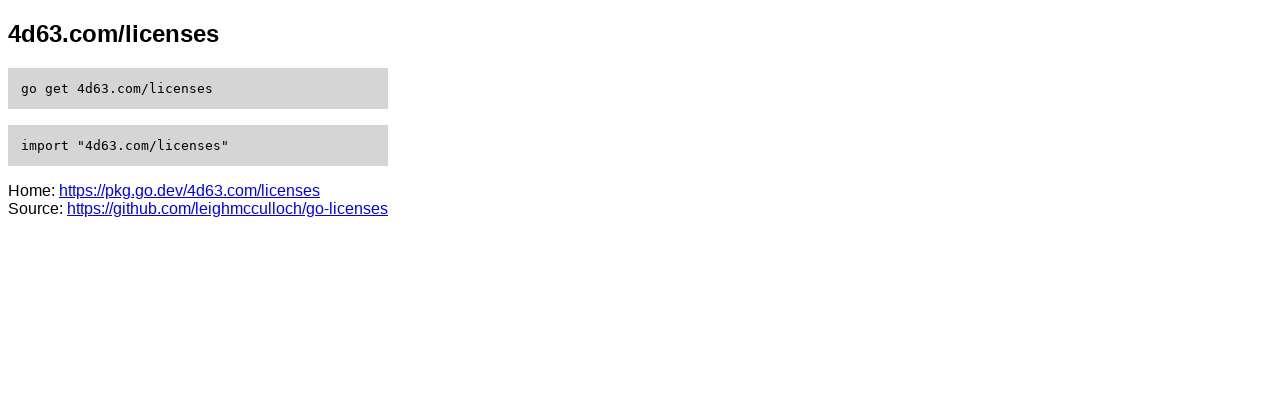

--- FILE ---
content_type: text/html; charset=utf-8
request_url: https://4d63.com/licenses/
body_size: 505
content:
<!DOCTYPE html>
<html>
<head>
<meta charset="utf-8">
<title>4d63.com/licenses</title>
<meta name="go-import" content="4d63.com/licenses git https://github.com/leighmcculloch/go-licenses">
<meta name="go-source" content="4d63.com/licenses https://github.com/leighmcculloch/go-licenses https://github.com/leighmcculloch/go-licenses/tree/master{/dir} https://github.com/leighmcculloch/go-licenses/blob/master{/dir}/{file}#L{line}">
<style>
* { font-family: sans-serif; }
body { margin-top: 0; }
.content { display: inline-block; }
code { display: block; font-family: monospace; font-size: 1em; background-color: #d5d5d5; padding: 1em; margin-bottom: 16px; }
ul { margin-top: 16px; margin-bottom: 16px; }
</style>
</head>
<body>
<div class="content">
<h2>4d63.com/licenses</h2>
<code>go get 4d63.com/licenses</code>
<code>import "4d63.com/licenses"</code>
Home: <a href="https://pkg.go.dev/4d63.com/licenses">https://pkg.go.dev/4d63.com/licenses</a><br/>
Source: <a href="https://github.com/leighmcculloch/go-licenses">https://github.com/leighmcculloch/go-licenses</a><br/>
</div>
<script defer src="https://static.cloudflareinsights.com/beacon.min.js/vcd15cbe7772f49c399c6a5babf22c1241717689176015" integrity="sha512-ZpsOmlRQV6y907TI0dKBHq9Md29nnaEIPlkf84rnaERnq6zvWvPUqr2ft8M1aS28oN72PdrCzSjY4U6VaAw1EQ==" data-cf-beacon='{"version":"2024.11.0","token":"5cbf430170984ab199826d1a3186046a","r":1,"server_timing":{"name":{"cfCacheStatus":true,"cfEdge":true,"cfExtPri":true,"cfL4":true,"cfOrigin":true,"cfSpeedBrain":true},"location_startswith":null}}' crossorigin="anonymous"></script>
</body>
</html>